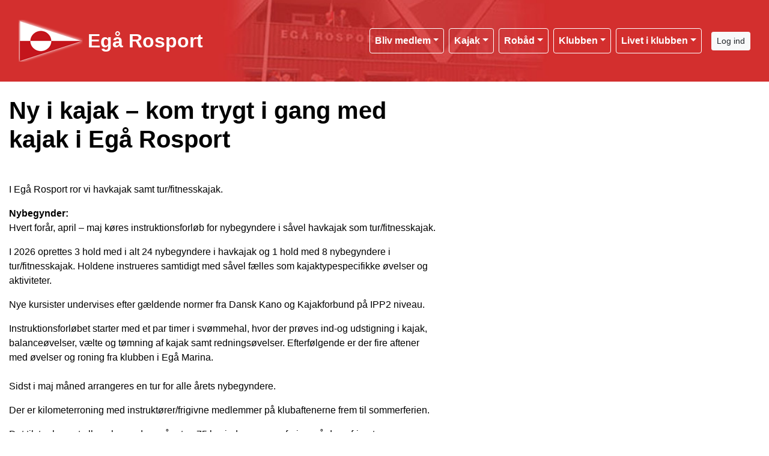

--- FILE ---
content_type: text/html; charset=utf-8
request_url: https://www.egaarosport.dk/ny-i-kajak
body_size: 8583
content:


<!DOCTYPE html>
<html>
<head>

    <script type="text/javascript">
        if (!window.console) {
            console = { log: function() {} };
        }
    </script>

    <title>
    Ny i kajak? | Lær at ro kajak i Egå Rosport nær Aarhus
</title>
    <meta name="description" content="
    Er du ny i kajak? Lær at ro kajak i Egå Rosport med fokus på tryghed, naturoplevelser og motion.
"/>
    <meta name="keywords" content="
    Ny i kajak, kajak begynder, havkajak, turkajak, kajakkursus, Egå Rosport, kajak Aarhus
"/>


        <meta name="robots" content="index,follow" />

    
<meta http-equiv="X-UA-Compatible" content="IE=edge" />
<meta http-equiv="Content-Type" content="text/html; charset=utf-8" />
<meta charset="utf-8" />
<meta http-equiv="Content-Language" content="da" />
<meta name="distribution" content="global" />
<meta name="author" content="Egå Rosport" />
<meta name="copyright" content="Egå Rosport" />
<meta name="generator" content="MemberLink" />
<meta name="viewport" content="initial-scale=1.0,maximum-scale=1.0, width=device-width" />


    <meta name="google-site-verification" content="dejPnU1-Od9ySjauZdq4-yNq54aT4L0uoxP9g44BISU" />


    
    <link type="image/icon" rel="shortcut icon" href="https://cdn-02.memberlink.dk/azure/sitesite2519738703746382900/Favicon/er-logo-kvadrat1-gennemsigtig baggrund.png?autorotate=true&amp;width=180&amp;height=180&amp;mode=crop" />

<link type="text/css" rel="stylesheet" href="/Styles/corenew.min.css?rel?3224" />

<link type="text/css" rel="stylesheet" href="/Style/Site266-Site2519738703746382900.css" />


<link rel="stylesheet" href="https://memberlinkcdn.blob.core.windows.net/assets/2026-01-19-07-36-28/dist/main.css" />


    <script type="text/javascript">
    function mapsLoaded() {};
</script>

<script src="https://cdn.jsdelivr.net/npm/popper.js@1.16.0/dist/umd/popper.min.js" integrity="sha384-Q6E9RHvbIyZFJoft+2mJbHaEWldlvI9IOYy5n3zV9zzTtmI3UksdQRVvoxMfooAo" crossorigin="anonymous"></script>


<script src="https://maps.googleapis.com/maps/api/js?libraries=places&key=AIzaSyAOoRo9bSNOny4Spv1_cKADlXXlni8APbM&callback=mapsLoaded"></script>
<script src="/js/localize.js?rel=3224"></script>

<script src="/Scripts/core.min.js?rel=3224"></script>

<script src="https://cdnjs.cloudflare.com/ajax/libs/tinymce/5.4.0/tinymce.min.js"></script>
<script src="https://cdnjs.cloudflare.com/ajax/libs/tinymce/5.4.0/icons/default/icons.min.js"></script>
<script src="https://cdnjs.cloudflare.com/ajax/libs/tinymce/5.4.0/themes/silver/theme.min.js"></script>
<script src="/Scripts/custom.min.js?rel=3224"></script>
<script src="/Content/Translations/messages.da-DK.js?rel=3224"></script>

<script type="text/javascript">
    //$.fn.modal.Constructor.prototype.enforceFocus = function() {};
    //$(document).ready(function() {
    //    TimeMessages();
    //    if (isTouchScreen) {
    //        $(':text,:password, textarea').keypad({ layout: $.keypad.qwertyLayout });
    //        $('.selectorDate, .date').keypad('destroy');
    //    }

    //});
</script>

<script src="https://www.google.com/recaptcha/api.js"></script>

    <!--[if lt IE 9]>
        <link rel="stylesheet" type="text/css" href="/Styles/menu_ie7_and_ie8.css" />
        <script src="https://html5shiv.googlecode.com/svn/trunk/html5.js"> </script>
    <![endif]-->

    
    <meta property="og:url" content="https://www.egaarosport.dk/ny-i-kajak" />
    <meta property="og:site_name" content="Eg&#229; Rosport" />
    <meta property="og:type" content="article" />


    <meta property="og:title" content="Ny i kajak? | L&#230;r at ro kajak i Eg&#229; Rosport n&#230;r Aarhus" />





    <script type="text/javascript">
        function setNavbarSize() {
            $('.navbar.main-navbar').css("padding-top", ($('.navbar:not(.main-navbar)').outerHeight() / 16 + 0.5) + 'rem');
        }

        $(document).ready(function() {
            setNavbarSize();

            $(window).resize(function() {
                setNavbarSize();
            });
        });
    </script>
</head>

<body>

    <!-- Google Maps Overlay -->
    <div id="google-maps-overlay"></div>
    <!-- Google Maps Container -->
    <div id="google-maps-container" style="display:none;" class="initFix">
        <!-- Close Button -->
        <div id="google-maps-close"></div>
        <!-- Canvas for drawing Google map -->
        <div id="google-maps-canvas"></div>
    </div>

    <!-- Login Form Overlay -->
    <div id="login-overlay"></div>
    

    <div id="fb-root"></div>

    <div class="hide-on-landing-page">

        

<div class="navbar navbar-expand-lg main-navbar inline-style d-print-none flex-column">
    <div class="container">

        <div class="d-flex flex-wrap brand-wrapper ">
                <a class="navbar-brand p-0 mr-0" href="/">
                    <img alt="Eg&#229; Rosport" src="https://cdn-02.memberlink.dk/azure/sitesite2519738703746382900/FormFile/steen-lauwring-andersen/Logo2.png?autorotate=true&amp;height=80"/>

                        <span class="ml-2 d-none d-md-block">Egå Rosport</span>
                </a>

            <div class="d-flex align-items-center ml-auto">
                    <button type="button" class="d-lg-none btn btn-sm btn-light btn-signin text-nowrap m-0" onclick="window.ShowLogin()">Log ind</button>

                <button class="navbar-toggler py-1 px-2 ml-1" type="button" data-toggle="collapse" data-target="#mainNavbar" aria-controls="mainNavbar" aria-expanded="false" aria-label="Toggle navigation">
                    <i class="fas fa-bars fa-fw"></i>
                </button>
            </div>
        </div>


            <div class="collapse navbar-collapse logo-inline-style" id="mainNavbar">
                <ul class="navbar-nav flex-wrap ml-auto p-3 p-lg-0">
                    <li class="nav-item dropdown"><a class="nav-link dropdown-toggle" data-toggle="dropdown" href="#">Bliv medlem</a><ul class="dropdown-menu"><li><a class="dropdown-item text-wrap text-md-nowrap" href="/kontingent" >Kontingent og indmelding</a></li><li><a class="dropdown-item text-wrap text-md-nowrap" href="/ny-i-robaad" >Ny i robåd</a></li><li><a class="dropdown-item text-wrap text-md-nowrap" href="/ny-i-kajak" >Ny i kajak</a></li><li><a class="dropdown-item text-wrap text-md-nowrap" href="/aktiviteter-for-gaester" >Kom og prøv / Åbent hus</a></li></ul></li><li class="nav-item dropdown"><a class="nav-link dropdown-toggle" data-toggle="dropdown" href="#">Kajak</a><ul class="dropdown-menu"><li class="dropdown-submenu"><a class="dropdown-item text-wrap text-md-nowrap dropdown-toggle" tabindex="-1" href="#">Uddannelse</a><ul class="dropdown-menu m-3 ml-lg-n3"><li><a class="dropdown-item text-wrap text-md-nowrap" href="/kajak-uddannelse-epp" >Kajakret - EPP</a></li><li><a class="dropdown-item text-wrap text-md-nowrap" href="/kajak-uddannelse-instruktoer" >Instruktør</a></li></ul></li><li><a class="dropdown-item text-wrap text-md-nowrap" href="/kajak-langture-turbeskrivelser" >Langture - kajak</a></li><li><a class="dropdown-item text-wrap text-md-nowrap" href="/havkajak" >Havkajak</a></li><li><a class="dropdown-item text-wrap text-md-nowrap" href="/kajak-aaks" >ÅKS</a></li><li><a class="dropdown-item text-wrap text-md-nowrap" href="/handicaproning" >Handicaproning</a></li><li><a class="dropdown-item text-wrap text-md-nowrap" href="/havkajak---rul" >Havkajak rul</a></li><li class="dropdown-submenu"><a class="dropdown-item text-wrap text-md-nowrap dropdown-toggle" tabindex="-1" href="#">Materiel</a><ul class="dropdown-menu m-3 ml-lg-n3"><li><a class="dropdown-item text-wrap text-md-nowrap" href="/kajak-typer" >Typer</a></li><li><a class="dropdown-item text-wrap text-md-nowrap" href="/klubbens-baade"  target="_self">Klubbens kajakker</a></li></ul></li><li><a class="dropdown-item text-wrap text-md-nowrap" href="/havneraes" >Havneræs</a></li><li><a class="dropdown-item text-wrap text-md-nowrap" href="/ny-i-kajak" >Ny i kajak</a></li></ul></li><li class="nav-item dropdown"><a class="nav-link dropdown-toggle" data-toggle="dropdown" href="#">Robåd</a><ul class="dropdown-menu"><li class="dropdown-submenu"><a class="dropdown-item text-wrap text-md-nowrap dropdown-toggle" tabindex="-1" href="#">Uddannelse</a><ul class="dropdown-menu m-3 ml-lg-n3"><li><a class="dropdown-item text-wrap text-md-nowrap" href="/robaad-roret" >Roret</a></li><li><a class="dropdown-item text-wrap text-md-nowrap" href="/coastalret" >Coastalret</a></li><li><a class="dropdown-item text-wrap text-md-nowrap" href="/k-styrmand" >K - styrmand</a></li><li><a class="dropdown-item text-wrap text-md-nowrap" href="/l-styrmand" >L - Styrmand</a></li><li><a class="dropdown-item text-wrap text-md-nowrap" href="/robaad-instruktoer" >Instruktør</a></li><li><a class="dropdown-item text-wrap text-md-nowrap" href="/sved-paa-panden" >Sved På Panden (SPP)</a></li></ul></li><li><a class="dropdown-item text-wrap text-md-nowrap" href="/robaad-langture-turbeskrivelser" >Langture - robåd</a></li><li><a class="dropdown-item text-wrap text-md-nowrap" href="/robaad-oestjydsk-ronetvaerk" >Østjydsk ronetværk</a></li><li class="dropdown-submenu"><a class="dropdown-item text-wrap text-md-nowrap dropdown-toggle" tabindex="-1" href="#">Materiel</a><ul class="dropdown-menu m-3 ml-lg-n3"><li><a class="dropdown-item text-wrap text-md-nowrap" href="/robaad-materiel-typer" >Typer</a></li><li><a class="dropdown-item text-wrap text-md-nowrap" href="/klubbens-baade"  target="_self">Klubbens robåde</a></li><li><a class="dropdown-item text-wrap text-md-nowrap" href="/robaadstrailer" >Robådstrailer</a></li></ul></li><li><a class="dropdown-item text-wrap text-md-nowrap" href="/ny-i-robaad" >Ny i robåd</a></li></ul></li><li class="nav-item dropdown"><a class="nav-link dropdown-toggle" data-toggle="dropdown" href="#">Klubben</a><ul class="dropdown-menu"><li><a class="dropdown-item text-wrap text-md-nowrap" href="https://clubportalne.blob.core.windows.net/sitesite2519738703746382900/f/Dokumenter/ReglementOgVedtaegter/Vedt%C3%A6gter%20for%20Eg%C3%A5%20Rosport%20vedtaget%20p%C3%A5%20GF%202016%20-%20tilf%C3%B8jelse%202019.pdf"  target="_self">Vedtægter</a></li><li><a class="dropdown-item text-wrap text-md-nowrap" href="https://clubportalne.blob.core.windows.net/sitesite2519738703746382900/f/Dokumenter/ReglementOgVedtaegter/REGLEMENT%20FOR%20EG%C3%85%20ROSPORT.pdf"  target="_blank">Reglement</a></li><li><a class="dropdown-item text-wrap text-md-nowrap" href="/kontingent" >Kontingent</a></li><li><a class="dropdown-item text-wrap text-md-nowrap" href="https://clubportalne.blob.core.windows.net/sitesite2519738703746382900/f/Dokumenter/ReglementOgVedtaegter/20180424%20Privatlivspolitik%20for%20Eg%C3%A5Rosport.pdf" >Privatlivspolitik</a></li><li><a class="dropdown-item text-wrap text-md-nowrap" href="/bestyrelsen" >Bestyrelse</a></li><li><a class="dropdown-item text-wrap text-md-nowrap" href="/links" >Links</a></li><li><a class="dropdown-item text-wrap text-md-nowrap" href="/Form/Contact" >Kontakt</a></li></ul></li><li class="nav-item dropdown"><a class="nav-link dropdown-toggle" data-toggle="dropdown" href="#">Livet i klubben</a><ul class="dropdown-menu"><li><a class="dropdown-item text-wrap text-md-nowrap" href="/dagligt-rofarvand" >Dagligt rofarvand</a></li><li><a class="dropdown-item text-wrap text-md-nowrap" href="/faste-rotider" >Faste rotider</a></li><li><a class="dropdown-item text-wrap text-md-nowrap" href="/Activity/ActivityView" >Aktivitetskalender</a></li><li class="dropdown-submenu"><a class="dropdown-item text-wrap text-md-nowrap dropdown-toggle" tabindex="-1" href="#">Svømning</a><ul class="dropdown-menu m-3 ml-lg-n3"><li><a class="dropdown-item text-wrap text-md-nowrap" href="/svoemning" >Svømning</a></li><li><a class="dropdown-item text-wrap text-md-nowrap" href="https://clubportalne.blob.core.windows.net/sitesite2519738703746382900/f/Dokumenter/Diverse/Blanket%20til%20sv%C3%B8mmepr%C3%B8ve.pdf"  target="_blank">Blanket til svømmeprøve</a></li></ul></li><li class="dropdown-submenu"><a class="dropdown-item text-wrap text-md-nowrap dropdown-toggle" tabindex="-1" href="#">Sikkerhed</a><ul class="dropdown-menu m-3 ml-lg-n3"><li><a class="dropdown-item text-wrap text-md-nowrap" href="/sikkerhed" >Sikkerhed generelt</a></li></ul></li><li><a class="dropdown-item text-wrap text-md-nowrap" href="/motionsrum" >Motionsrum</a></li><li><a class="dropdown-item text-wrap text-md-nowrap" href="/Nyhedsarkiv" >Nyhedsarkiv</a></li><li><a class="dropdown-item text-wrap text-md-nowrap" href="/fotoarkiv" >Fotoarkiv</a></li><li><a class="dropdown-item text-wrap text-md-nowrap" href="/turrapporter" >Turrapporter</a></li><li><a class="dropdown-item text-wrap text-md-nowrap" href="/50-aars-jubilaeum" >Egå Rosport 50 år</a></li><li><a class="dropdown-item text-wrap text-md-nowrap" href="https://www.egaarosport.dk/Page/Preview/Page2517675508682989815" >Klubtøj</a></li><li class="dropdown-submenu"><a class="dropdown-item text-wrap text-md-nowrap dropdown-toggle" tabindex="-1" href="#">For gæster</a><ul class="dropdown-menu m-3 ml-lg-n3"><li><a class="dropdown-item text-wrap text-md-nowrap" href="/leje-af-baadeklubhus" >Leje af både og klubhus</a></li><li><a class="dropdown-item text-wrap text-md-nowrap" href="/aktiviteter-for-gaester" >Gæsteaktiviteter</a></li></ul></li></ul></li>
                </ul>
            </div>

            <div class="d-none d-lg-flex ml-3 align-items-center">
                <button type="button" class="btn btn-sm btn-light btn-signin text-nowrap m-0" onclick="window.ShowLogin()">Log ind</button>
            </div>
    </div>
</div>
    </div>

    <div id="content-area">

        
        <div id="modal-root"></div>

        
        <div id="app-root"></div>
        <script type="text/javascript">
            $(function () {
                var $host = $('#app-root');
                window.componentRegistry.SiteInfo.mount($host, {});
            });
        </script>

        
        <div id="modalregion" class="modal fade" data-backdrop="static" tabindex="-1" role="dialog">
            <div class="modal-dialog modal-lg">
                <div class="modal-content">
                </div>
            </div>
        </div>

        









<div style="position: relative">

    



    <div id="PageBuilder" class="mt-4">
        <div class="container">
            <div class="display-wrapper d-flex flex-column">
<div class="row">
<div class="col-md-7 cell-wrapper">
<div class="widget-wrapper">
<div class="widget rounded" style="background-color: #ffffff; color: #000000;"><div class="TextPageItemViewer"><h1>Ny i kajak – kom trygt i gang med kajak i Egå Rosport</h1>
<p> </p>
<p><span style="font-weight: 400;">I Egå Rosport ror vi havkajak samt tur/fitnesskajak.</span></p>
<p><strong>Nybegynder:</strong><span style="font-weight: 400;"><br /></span><span style="font-weight: 400;">Hvert forår, april – maj køres instruktionsforløb for nybegyndere i såvel havkajak som tur/fitnesskajak.</span></p>
<p><span style="font-weight: 400;">I 2026 oprettes 3 hold med i alt 24 nybegyndere i havkajak og 1 hold med 8 nybegyndere i tur/fitnesskajak. Holdene instrueres samtidigt med såvel fælles som kajaktypespecifikke øvelser og aktiviteter.</span></p>
<p><span style="font-weight: 400;">Nye kursister undervises efter gældende normer fra Dansk Kano og Kajakforbund på IPP2 niveau. </span></p>
<p><span style="font-weight: 400;">Instruktionsforløbet starter med et par timer i svømmehal, hvor der prøves ind-og udstigning i kajak, balanceøvelser, vælte og tømning af kajak samt redningsøvelser. Efterfølgende er der fire aftener med øvelser og roning fra klubben i Egå Marina.</span><span style="font-weight: 400;"><br /></span><span style="font-weight: 400;"><br /></span><span style="font-weight: 400;">Sidst i maj måned arrangeres en tur for alle årets nybegyndere.</span></p>
<p><span style="font-weight: 400;">Der er kilometerroning med instruktører/frigivne medlemmer på klubaftenerne frem til sommerferien.</span></p>
<p><span style="font-weight: 400;">Det tilstræbes, at alle nybegyndere når at ro 75 km inden sommerferien, så de er friroet.</span></p>
<p><strong>Erfaren kajakroer:<br /></strong><span style="font-weight: 400;">Er du allerede erfaren roer kan du kontakte kajakchefen for en snak om hvorledes du kommer til at ro fra Egå Rosport.</span></p>
<p><span style="font-weight: 400;">Som udgangspunkt skal du aflægge svømmeprøve (600 m) og have IPP2 bevis for at få kajakret fra Egå Rosport uden at gennemføre instruktionsforløbet.</span></p>
<p><span style="font-weight: 400;">Kontakt gerne </span><a href="/bestyrelsen"><span style="font-weight: 400;">kajakchefen</span></a><span style="font-weight: 400;"> for nærmere information, inden du tilmelder dig via tilmelding på denne side.</span></p>
<p><strong>Hvad er forskellen på de forskellige kajaktyper?<br /></strong><span style="font-weight: 400;">Egå rosport har både tur-, kap- og havkajakker, men hvad er hvad, hvad er bedst for dig og kan man ikke bare ro i alle typer?</span></p>
<p><span style="font-weight: 400;">Når man melder sig til instruktion skal man vælge mellem havkajak eller tur/fitnesskajak. Der er forskelle mellem de to kajakker og derfor også  forskel på instruktionen. Hvis man gerne vil ro i begge typer, kan man deltage i et kortere omskolingskursus, der giver mulighed for at ro den anden kajaktype i vores farvand.</span></p>
<p><strong>Havkajakken<br /></strong><span style="font-weight: 400;">At "Lege og tage på langtur" på hav og sø.</span><span style="font-weight: 400;"><br /></span><span style="font-weight: 400;">Havkajakken er en stabil kajaktype, der er meget sødygtig og kan roes i ret store bølger. Man kan nemt komme op i den igen, hvis man skulle kæntre, hvilket gør den meget egnet til roning på havet. Der er rigtig god mulighed for oppakning, da der er pakluger for og bag. </span></p>
<p><span style="font-weight: 400;">Havkajakken er god til natur, leg, teknik og evt. rul/”grønlændervendinger”. Den er velegnet, hvis du gerne vil på længere ture med oppakning eller ud at lege i bølgerne.</span></p>
<p><span style="font-weight: 400;">Ud over undervisning på IPP2 Hav niveau, kan dem som ønsker det også lære at rulle med havkajakken. Vore instruktører tilbyder rullekurser i svømmehal om vinteren og på havet om sommeren når vandet er dejlig varmt.</span></p>
<p><strong>Tur/fitnesskajakken (også kendt som tur- eller kapkajak)<br /></strong><span style="font-weight: 400;">At "Jogge og løbe" på hav og sø.</span><span style="font-weight: 400;"><br /></span><span style="font-weight: 400;">Turkajakken er en forholdsvis let og hurtig kajaktype - den vejer omkring 10-15 kilo og styres med et ror ved at skubbe en pind man holder mellem fødderne fra side til side. Den er let at håndtere - især oppe på land, men den har ikke meget plads til oppakning og er ikke egnet til større bølger.</span></p>
<p><span style="font-weight: 400;">Turkajakken er god til dagsture og weekendture (også længere ture). Den er god til motion, og gør det muligt at avancere til hurtigere fitnesskajakker (også kendt som kapkajakker). Turkajakker er oftest lavet i glasfiber eller kulfiber+kevlar, og fås i mange varianter fra meget stabile typer op til meget hurtige og ustabile modeller, hvor de så kaldes fitnesskajakker eller kapkajakker.</span></p>
<p><strong>Fælles for kajakkerne<br /></strong><span style="font-weight: 400;">Inden for begge typer kajakker findes der store variationer i, hvor stabile de er, men blandt både tur- og havkajakker er der meget stabile modeller, så det er muligt at finde en model i klubben som du kan være tryg ved at ro, og netop når man er i en klub, kan man let skifte mellem hav-, tur- eller evt. kapkajak og sværhedsgrader, alt og efter humør og vejrudsigt.</span></p>
<p><span style="font-weight: 400;">Glæden ved at ro på havet er fælles, og vi har i klubben tradition for at begge typer tager på ture sammen, og selvom der kan være forskel på begyndere og mere øvede, finder man altid nogen at ro med, der passer til ens tempo og niveau.</span></p>
<hr />
<p><strong>Kajakinstruktion 2026 havkajak - tidsplan </strong></p>
<p><span style="font-weight: 400;">Introaften for nybegyndere afholdes i Egå Rosports klublokale den 7. april 19.00 - 21.00</span></p>
<p>Instruktion i svømmehallen en af de følgende dage.<br />- Lørdag den 18. april 15:00 til 16:30 eller<br />- Lørdag den 25. april 15:00 til 16:30</p>
<p><span style="font-weight: 400;">Hold information:</span></p>
<p>Weekendhold:<br />- Lørdag den 9/5 09:00 - 17:00<br />- Søndag den 10/5 09:00 - 17:00</p>
<p>Mandagshold:<br />- Mandag 4/5 17:45 - 21:00<br />- Mandag 11/5 17:45 - 21:00<br />- Mandag 18/5 17:45 - 21:00<br />- Tirsdag 26/5 17:45 - 21:00</p>
<p>Onsdagshold:<br />- Onsdag 6/5  17:45 - 21:00<br />- Onsdag 13/5  17:45 - 21:00<br />- Onsdag 20/5  17:45 - 21:00<br />- Onsdag 27/5  17:45 - 21:00</p>
<p>Vi forventer også at du deltager i turen for årets nybegyndere lørdag den 30. maj. så sæt kryds i kalenderen til en skøn dag på vandet, sammen med alle de nye 🙂</p>
<p><strong>Kajakinstruktion 2026 tur/fitnesskajak - tidsplan</strong></p>
<p><span style="font-weight: 400;">Introaften for nybegyndere afholdes i Egå Rosports klublokale den 7. april 19.00 - 21.00</span></p>
<p>Instruktion i svømmehal: Der vil være et opstartsforløb i svømmehallen lørdag d. 28. marts kl. 15:00 - 16:30</p>
<p>Introaften for nybegyndere afholdes i Egå Rosports klublokale den 7. april 19.00 - 21.00</p>
<p>Datoer for kurset:<br />- Onsdag den 6/5 18:15 - 21:00<br />- Onsdag den 13/5 18:15 - 21:00<br />- Onsdag den 20/5 18:15 - 21:00<br />- Onsdag den 27/5 18:15 - 21:00</p>
<p>Vi forventer også at du deltager i turen for årets nybegyndere lørdag den 30. maj. så sæt kryds i kalenderen til en skøn dag på vandet, sammen med alle de nye 🙂</p></div></div></div>
</div>
<div class="col-md-5 cell-wrapper">
<div class="row">
<div class="col-md-12 cell-wrapper">
</div>
</div>
</div>
</div>
</div>

        </div>
    </div>

    <script type="text/javascript">
        $(function() {
            var $host = $('#PageBuilder');
            window.componentRegistry.PageBuilder.mount($host, { model: {"name":"","rows":[{"id":"cell-dd4eca6eaae10f38","cells":[{"id":"row-7fed9d5cf6211338","rows":[],"width":7,"center":false,"pageItem":{"PageItemId":"b9f57aepk8","Headline":"","Color":"#ffffff,#ffffff,#000000,#e0e0e0","TextColor":"#000000","type":"TextPageItem","Content":"<h1>Ny i kajak – kom trygt i gang med kajak i Egå Rosport</h1>\n<p> </p>\n<p><span style=\"font-weight: 400;\">I Egå Rosport ror vi havkajak samt tur/fitnesskajak.</span></p>\n<p><strong>Nybegynder:</strong><span style=\"font-weight: 400;\"><br /></span><span style=\"font-weight: 400;\">Hvert forår, april – maj køres instruktionsforløb for nybegyndere i såvel havkajak som tur/fitnesskajak.</span></p>\n<p><span style=\"font-weight: 400;\">I 2026 oprettes 3 hold med i alt 24 nybegyndere i havkajak og 1 hold med 8 nybegyndere i tur/fitnesskajak. Holdene instrueres samtidigt med såvel fælles som kajaktypespecifikke øvelser og aktiviteter.</span></p>\n<p><span style=\"font-weight: 400;\">Nye kursister undervises efter gældende normer fra Dansk Kano og Kajakforbund på IPP2 niveau. </span></p>\n<p><span style=\"font-weight: 400;\">Instruktionsforløbet starter med et par timer i svømmehal, hvor der prøves ind-og udstigning i kajak, balanceøvelser, vælte og tømning af kajak samt redningsøvelser. Efterfølgende er der fire aftener med øvelser og roning fra klubben i Egå Marina.</span><span style=\"font-weight: 400;\"><br /></span><span style=\"font-weight: 400;\"><br /></span><span style=\"font-weight: 400;\">Sidst i maj måned arrangeres en tur for alle årets nybegyndere.</span></p>\n<p><span style=\"font-weight: 400;\">Der er kilometerroning med instruktører/frigivne medlemmer på klubaftenerne frem til sommerferien.</span></p>\n<p><span style=\"font-weight: 400;\">Det tilstræbes, at alle nybegyndere når at ro 75 km inden sommerferien, så de er friroet.</span></p>\n<p><strong>Erfaren kajakroer:<br /></strong><span style=\"font-weight: 400;\">Er du allerede erfaren roer kan du kontakte kajakchefen for en snak om hvorledes du kommer til at ro fra Egå Rosport.</span></p>\n<p><span style=\"font-weight: 400;\">Som udgangspunkt skal du aflægge svømmeprøve (600 m) og have IPP2 bevis for at få kajakret fra Egå Rosport uden at gennemføre instruktionsforløbet.</span></p>\n<p><span style=\"font-weight: 400;\">Kontakt gerne </span><a href=\"/bestyrelsen\"><span style=\"font-weight: 400;\">kajakchefen</span></a><span style=\"font-weight: 400;\"> for nærmere information, inden du tilmelder dig via tilmelding på denne side.</span></p>\n<p><strong>Hvad er forskellen på de forskellige kajaktyper?<br /></strong><span style=\"font-weight: 400;\">Egå rosport har både tur-, kap- og havkajakker, men hvad er hvad, hvad er bedst for dig og kan man ikke bare ro i alle typer?</span></p>\n<p><span style=\"font-weight: 400;\">Når man melder sig til instruktion skal man vælge mellem havkajak eller tur/fitnesskajak. Der er forskelle mellem de to kajakker og derfor også  forskel på instruktionen. Hvis man gerne vil ro i begge typer, kan man deltage i et kortere omskolingskursus, der giver mulighed for at ro den anden kajaktype i vores farvand.</span></p>\n<p><strong>Havkajakken<br /></strong><span style=\"font-weight: 400;\">At \"Lege og tage på langtur\" på hav og sø.</span><span style=\"font-weight: 400;\"><br /></span><span style=\"font-weight: 400;\">Havkajakken er en stabil kajaktype, der er meget sødygtig og kan roes i ret store bølger. Man kan nemt komme op i den igen, hvis man skulle kæntre, hvilket gør den meget egnet til roning på havet. Der er rigtig god mulighed for oppakning, da der er pakluger for og bag. </span></p>\n<p><span style=\"font-weight: 400;\">Havkajakken er god til natur, leg, teknik og evt. rul/”grønlændervendinger”. Den er velegnet, hvis du gerne vil på længere ture med oppakning eller ud at lege i bølgerne.</span></p>\n<p><span style=\"font-weight: 400;\">Ud over undervisning på IPP2 Hav niveau, kan dem som ønsker det også lære at rulle med havkajakken. Vore instruktører tilbyder rullekurser i svømmehal om vinteren og på havet om sommeren når vandet er dejlig varmt.</span></p>\n<p><strong>Tur/fitnesskajakken (også kendt som tur- eller kapkajak)<br /></strong><span style=\"font-weight: 400;\">At \"Jogge og løbe\" på hav og sø.</span><span style=\"font-weight: 400;\"><br /></span><span style=\"font-weight: 400;\">Turkajakken er en forholdsvis let og hurtig kajaktype - den vejer omkring 10-15 kilo og styres med et ror ved at skubbe en pind man holder mellem fødderne fra side til side. Den er let at håndtere - især oppe på land, men den har ikke meget plads til oppakning og er ikke egnet til større bølger.</span></p>\n<p><span style=\"font-weight: 400;\">Turkajakken er god til dagsture og weekendture (også længere ture). Den er god til motion, og gør det muligt at avancere til hurtigere fitnesskajakker (også kendt som kapkajakker). Turkajakker er oftest lavet i glasfiber eller kulfiber+kevlar, og fås i mange varianter fra meget stabile typer op til meget hurtige og ustabile modeller, hvor de så kaldes fitnesskajakker eller kapkajakker.</span></p>\n<p><strong>Fælles for kajakkerne<br /></strong><span style=\"font-weight: 400;\">Inden for begge typer kajakker findes der store variationer i, hvor stabile de er, men blandt både tur- og havkajakker er der meget stabile modeller, så det er muligt at finde en model i klubben som du kan være tryg ved at ro, og netop når man er i en klub, kan man let skifte mellem hav-, tur- eller evt. kapkajak og sværhedsgrader, alt og efter humør og vejrudsigt.</span></p>\n<p><span style=\"font-weight: 400;\">Glæden ved at ro på havet er fælles, og vi har i klubben tradition for at begge typer tager på ture sammen, og selvom der kan være forskel på begyndere og mere øvede, finder man altid nogen at ro med, der passer til ens tempo og niveau.</span></p>\n<hr />\n<p><strong>Kajakinstruktion 2026 havkajak - tidsplan </strong></p>\n<p><span style=\"font-weight: 400;\">Introaften for nybegyndere afholdes i Egå Rosports klublokale den 7. april 19.00 - 21.00</span></p>\n<p>Instruktion i svømmehallen en af de følgende dage.<br />- Lørdag den 18. april 15:00 til 16:30 eller<br />- Lørdag den 25. april 15:00 til 16:30</p>\n<p><span style=\"font-weight: 400;\">Hold information:</span></p>\n<p>Weekendhold:<br />- Lørdag den 9/5 09:00 - 17:00<br />- Søndag den 10/5 09:00 - 17:00</p>\n<p>Mandagshold:<br />- Mandag 4/5 17:45 - 21:00<br />- Mandag 11/5 17:45 - 21:00<br />- Mandag 18/5 17:45 - 21:00<br />- Tirsdag 26/5 17:45 - 21:00</p>\n<p>Onsdagshold:<br />- Onsdag 6/5  17:45 - 21:00<br />- Onsdag 13/5  17:45 - 21:00<br />- Onsdag 20/5  17:45 - 21:00<br />- Onsdag 27/5  17:45 - 21:00</p>\n<p>Vi forventer også at du deltager i turen for årets nybegyndere lørdag den 30. maj. så sæt kryds i kalenderen til en skøn dag på vandet, sammen med alle de nye 🙂</p>\n<p><strong>Kajakinstruktion 2026 tur/fitnesskajak - tidsplan</strong></p>\n<p><span style=\"font-weight: 400;\">Introaften for nybegyndere afholdes i Egå Rosports klublokale den 7. april 19.00 - 21.00</span></p>\n<p>Instruktion i svømmehal: Der vil være et opstartsforløb i svømmehallen lørdag d. 28. marts kl. 15:00 - 16:30</p>\n<p>Introaften for nybegyndere afholdes i Egå Rosports klublokale den 7. april 19.00 - 21.00</p>\n<p>Datoer for kurset:<br />- Onsdag den 6/5 18:15 - 21:00<br />- Onsdag den 13/5 18:15 - 21:00<br />- Onsdag den 20/5 18:15 - 21:00<br />- Onsdag den 27/5 18:15 - 21:00</p>\n<p>Vi forventer også at du deltager i turen for årets nybegyndere lørdag den 30. maj. så sæt kryds i kalenderen til en skøn dag på vandet, sammen med alle de nye 🙂</p>"},"visibilitySettings":{"show":"0"}},{"id":"row-9e04404f6b7de338","rows":[{"id":"row-1638105356","cells":[{"id":"cell-3617654991","rows":[],"width":12,"center":false,"pageItem":{"PageItemId":"spcpg4pvx3n","Headline":"Tilmeld dig her","Color":"#fafafa,#fafafa,#000000,#f2f2f2","TextColor":"#000000","type":"SignupListPageItem","Design":"0","PreText":"<p><span>Herunder kan du tilmelde dig vores begynderhold (Kanin) eller du kan melde dig ind som erfaren roer.</span></p>\n<p><span><strong>Bemærk, hvis du er under 18 år, understøttes online tilmelding ikke, da vi har specielle sikkerhedshensyn for ikke-myndige personer.<br /></strong>Kontakt Kajakchef for evaluering af, om du kan blive medlem. </span></p>\n<hr />\n<table style=\"border-collapse: collapse; width: 99.5349%;\" border=\"0\" cellpadding=\"10pt\">\n<tbody>\n<tr>\n<td style=\"width: 74.8047%;\">\n<h4><span>Interesseliste</span></h4>\n<p><span>Hvis der ikke er tilgængelige begynderhold, kan du skrive dig op på interesselisten, så kontakter vi dig, når der igen åbnes for tilmelding til begynderhold. </span></p>\n</td>\n<td style=\"width: 25.0397%; text-align: right;\"><a class=\"btn btn-primary\" href=\"/event/Activity2519457137249857118/202504011600WU\">Skriv op</a></td>\n</tr>\n</tbody>\n</table>","PostText":"","NoItemsText":"","TagCategories":[],"ShowRestricted":true,"hidePrice":true,"buttonText":""},"visibilitySettings":{"show":"0"}}]}],"width":5,"center":false,"pageItem":{"PageItemId":"7e136e5037ae2338","Headline":"","Color":"#ffffff,#ffffff,#000000,#ffffff","TextColor":"#000000","type":"PictureItem","Folder":"ab31eb926cbb9444","Interval":5,"Width":400,"Height":250,"Margin":10,"Radius":10},"visibilitySettings":{"show":"0"}}],"settings":{"paddingTop":15,"paddingBottom":15}}]}, fullWidth: false });
        })
    </script>
</div>
    </div>
    <div id="form-area" style="display: none;" class="container"></div>
    
    <div class="hide-on-landing-page">
        <div class="footer d-print-none">
        <div class="content-lower-container">
            <div class="container">
                <div class="row">
                    

    <div class="col-md">
            <div class="footer-item p-3 rounded">
                <h4>Tilmeld nyhedsmails</h4>
                <div id="newssubscribe"></div>
                <script type="text/javascript">
                    App.on("start",
                        function() {
                            App.commands.execute('newssubscribe:show', { region: '#newssubscribe' });
                        });
                </script>
            </div>


    </div>

    <div class="col-md">



<div class="footer-item p-3 rounded">
  <h4>Handel</h4>
  <ul class="list-unstyled mb-0">
      <li>
        <i class="fas fa-angle-right mr-2"></i><a href="/Ordering/tradeterms">Handelsbetingelser</a>
      </li>

      <li>CVR: 30052625</li>


        <li class="cards">
            <img src="/Images/Cards/mc.png"/>
            <img src="/Images/Cards/dk.png"/>
        </li>


  </ul>
</div>    </div>


<div class="col-md">
    
<div class="footer-item p-3 rounded">
    <h4>Kontakt</h4>
    <ul class="list-unstyled mb-0">
                            <li class="more">
                <i class="fas fa-angle-right fa-fw mr-2"></i><a href="/form/contact">Kontaktformular</a>
            </li>
    </ul>
</div>
    <div class="footer-item p-3 rounded">
        <h4>F&#248;lg os her</h4>

        <div class="d-flex">
                <a class="mr-2" title="Mød Egå Rosport på Facebook" href="https://facebook.com/EgaaRosport" target="_blank">
                    <img width="32" alt="Mød Egå Rosport på Facebook" src="/Images/facebook.png" />
                </a>
                            <a class="mr-2" title="Instagram" href="https://instagram.com/egaarosport" target="_blank">
                    <img width="32" alt="Instagram" src="/Images/instagram.png" />
                </a>
                    </div>
    </div>



</div>

    <div class="col-md">
        
<div class="footer-item p-3 rounded">
    <h4>Adresse</h4>
    <ul class="list-unstyled mb-0">
        <li>Egå Rosport</li>
        <li>Egå Havvej 47</li>
        <li>8250 Egå</li>
            <li>
                <i class="fas fa-angle-right mr-2"></i><a href="#" onclick="UpdateAndShowGoogleMap('56.211182', '10.288917', '<strong>Eg&#229; Rosport</strong>');return false;">Vis på kort</a>
            </li>
    </ul>
</div>
    </div>

                </div>
            </div>
        </div>   
    <div class="container">
        <div class="row p-3 memberlink-footer d-flex align-center justify-content-between">
            <div class="col-md-4 logo">
                <a class="mr-2 text-decoration-none" href="https://www.gomember.com?utm_source=https%3a%2f%2fwww.egaarosport.dk&utm_medium=web&utm_campaign=system_footer_logo&utm_content=Site2519738703746382900">
                    <img alt="goMember - Medlemssystem og regnskabsprogram til foreninger" style="height: 18px" src="/Images/Logo/logo-goMember-POS-blue.png" />
                </a>
                <small class="text-muted"><a href="/info/medlemsadministration">&copy; 2011-2026</a></small>
            </div>
            <div class="addthis_horizontal_follow_toolbox"></div>
        </div>
    </div>
</div>
    </div>
        <div id="dialog-area">
            <div id="activityDialog" title="" class="modal fade" data-backdrop="static" tabindex="-1" role="dialog" aria-labelledby="activityDialogHeader" aria-hidden="true">
                <div class="modal-dialog modal-lg modal-dialog-scrollable">
                    <div class="modal-content">
                        <div class="modal-header">
                            <h5 class="modal-title" id="activityDialogHeader">Activity</h5>
                            <button type="button" class="close" data-dismiss="modal" aria-label="Close">
                                <span aria-hidden="true">&times;</span>
                            </button>
                        </div>
                        <div class="modal-body"></div>
                        <div class="modal-footer">
                            <button type="button" class="btn btn-secondary" data-dismiss="modal">Luk</button>
                        </div>
                    </div>
                </div>
            </div>

            <div id="commonDialog" title="" class="modal fade" data-backdrop="static" tabindex="-1" role="dialog" aria-labelledby="commonDialogHeader" aria-hidden="true">
                <div class="modal-dialog modal-lg modal-dialog-scrollable">
                    <div class="modal-content">
                        <div class="modal-header">
                            <h5 class="modal-title" id="commonDialogHeader"></h5>
                            <button type="button" class="close" data-dismiss="modal" aria-label="Close">
                                <span aria-hidden="true">&times;</span>
                            </button>
                        </div>
                        <div class="modal-body">
                            <form name="commonForm" id="commonForm">
                                <fieldset>
                                    <div id="commonArea">

                                    </div>
                                    <div id="commonDialogError" style="display: none"></div>
                                </fieldset>
                            </form>
                        </div>
                        <div class="modal-footer">
                            <button type="button" class="btn btn-secondary" id="commonCloseButton" data-dismiss="modal">Luk</button>
                            <button type="button" class="btn btn-primary" style="display: none" id="commonSaveButton">Gem</button>
                        </div>
                    </div>
                </div>
            </div>

            <div id="entityselectDialog" title="" class="modal fade" data-backdrop="static" tabindex="-1" role="dialog" aria-labelledby="entityselectDialogHeader" aria-hidden="true">
                <div class="modal-dialog modal-lg modal-dialog-scrollable">
                    <div class="modal-content">
                        <div class="modal-header">
                            <h5 class="modal-title" id="entityselectDialogHeader"></h5>
                            <button type="button" class="close" data-dismiss="modal" aria-label="Close">
                                <span aria-hidden="true">&times;</span>
                            </button>
                        </div>

                        <div class="modal-body"></div>

                        <div class="modal-footer">
                            <button type="button" class="btn btn-secondary" data-dismiss="modal">Luk</button>
                        </div>
                    </div>
                </div>
            </div>

        </div>

        <div id="messageregion" class="modal fade" data-backdrop="static" tabindex="-1" role="dialog"></div>

        <div id="selectregion" class="modal fade" data-backdrop="static" tabindex="-1" role="dialog"></div>


        <script type="text/html" id="tmpl-newssubscribe">
    <div class="toggle-next">
        <div class="form-group">
            <input type="email" name="email" class="form-control js-email" placeholder="Email" />
        </div>
    </div>
    <div style="display: none">
        <div class="form-group form-row">
            <div class="col">
                <input type="text" name="firstname" class="form-control js-firstName" placeholder="Fornavn" />
            </div>
            
            <div class="col">
                <input type="text" name="lastname" class="form-control js-lastName" placeholder="Efternavn" />
            </div>
        </div>
                
        <button class="btn btn-light btn-sm btn-block js-subscribe" data-done-text="Tilmeldt :-)" data-loading-text="Tilmelder...">Tilmeld</button>
    </div>
</script>
        <!-- News Templates -->

            <script async src="https://www.googletagmanager.com/gtag/js?id=G-XMSWEZB7H0"></script>
    <script>
        window.dataLayer = window.dataLayer || [];

        function gtag() { dataLayer.push(arguments); }

        gtag('js', new Date());

        gtag('config', 'G-XMSWEZB7H0');
    </script>


        <div id="clipboard" style="display: none;"></div>

<link href='//fonts.googleapis.com/css?family=Open+Sans:400,300,600,700,800' rel='stylesheet' type='text/css'>
        <script type="text/javascript">
      if (console && console.log) {
        console.log("Site ID: ", "Site2519738703746382900");
      }
      App.start();
</script>


<script src="https://memberlinkcdn.blob.core.windows.net/assets/2026-01-19-07-36-28/dist/main.js"></script>




        
</body>
</html>

--- FILE ---
content_type: text/css; charset=utf-8
request_url: https://www.egaarosport.dk/Style/Site266-Site2519738703746382900.css
body_size: 939
content:




:root {
--testColorMain: #FFFFFF;
--testColorSecondary: #E53935;
}




div.logo-inline-style#mainNavbar > ul.navbar-nav > li > a {
color: #FFFFFF;
border-color: #FFFFFF !important;
}

div.stacked-style#mainNavbar > ul.navbar-nav {
background-color: rgba(239,239,239, 0.8) !important;
}

div.stacked-style#mainNavbar > ul.navbar-nav > li > a {
color: #000 !important;
}

div.stacked-inverse-style#mainNavbar > ul.navbar-nav {
background-color: rgba(239,239,239, 0.8) !important;
}

div.stacked-inverse-style#mainNavbar > ul.navbar-nav > li > a {
color: #fff !important;
}



.main-navbar .navbar-brand {
color: #FFFFFF;
}

    
        .main-navbar .navbar-toggler {
        color: #FFFFFF;
        }
    


.main-navbar .navbar-brand {
height: 80px;
    margin-top: 20px;
    margin-bottom: 20px;
    overflow: hidden;
    }

@media (max-width: 991px) {
.main-navbar .navbar-brand {
    max-height: 120px; important
}
.main-navbar .navbar-brand img {
max-height: 120px; important
}
}


    @media (min-width: 992px) {
    div.logo-inline-style#mainNavbar > ul.navbar-nav > li > a {
    border: 1px solid #FFFFFF;
    }
    }





    .main-navbar {
        
            background: url(https://cdn-02.memberlink.dk/azure/sitesite2519738703746382900/FormFile/admin-admin/webbanner2.jpg?autorotate=true&width=1100&height=300&mode=crop) no-repeat center;
            -webkit-background-size: cover;
            -moz-background-size: cover;
            -o-background-size: cover;
            background-size: cover;
             }

    .dropdown-submenu {
    position: relative;
    }

    .dropdown-submenu a::after {
    transform: rotate(-90deg);
    position: absolute;
    right: 6px;
    top: .8em;
    }

    .dropdown-submenu .dropdown-menu {
    position: relative !important;
    margin: 1rem !important;
    }





    .custom-link-color a, .custom-link-color a:link, .custom-link-color a:visited, .custom-link-color a:active
    {
    color: #222222;
    }

    .m-t-r {
    padding-top: 39px;
    }

    @media (max-width: 979px) {
    .header-banner {
    margin-right: -20px;
    margin-left: -20px;
    padding-right: 20px;
    padding-left: 20px;
    padding-top: 20px;
    }
    .navbar-fixed-top {
    margin-bottom: 0;
    }
    }



    #content-area .header-color, #dialog-area .header-color
    {
    background-color: #E53935;
    color: #FFFFFF;
    }

    .panel-header-color {
    border-color: #E53935;
    }

    .addLogoText
    {
    font-size: 2.5em;
    font-family: Tahoma, "Arial Narrow", verdana, sans-serif;
    font-weight: bold;
    padding-left: 10px;
    margin-bottom: 20px;
    letter-spacing: 0.05em;
    line-height: 120px;
    float: left;
    
    }

    .logoText
    {
    line-height: 120px;
    
    }

    .logo a, .m-t-r .brand
    {
    color: #FFFFFF;
    }

    .content-color
    {
    background-color: #FFFFFF;
    color: #222222;
    }


    .content-lower-container
    {
    background-color: #D32F2F;
    color:#FFFFFF;
    text-decoration: none;
    }

    @media (max-width: 767px) {
    .content-lower-container {
    background-color: #fff;
    color:#FFFFFF;
    text-decoration: none;
    }

    .footer-item {
    background-color: #D32F2F;
    margin-bottom: 1rem;
    }
    }


    .content-lower-container a, .content-lower-container a:hover{
    color:#FFFFFF;
    }

    .nav-back
    {
    background-color: #33A5FF;
    }




    .menu-colors
    {
    color: #FFFFFF;
    background-color: #33A5FF;
    }

    .banner .links a
    {
    color: #FFFFFF;
    background-color: #33A5FF;
    }

    .list-group-item.active, .nav-pills .nav-link.active {
    color: #ffffff !important;
    background-color: #0d6efd !important;
    border-color: #0d6efd !important;
    }

    .list-group-item a, .nav-pills .nav-item a.nav-link {
    color: #0d6efd !important;
    }

    .list-group-item.active a, .nav-pills .nav-item a.nav-link.active {
    color: #ffffff !important;
    }


    .dropdown-item.active, .dropdown-item:active {
    background-color: #0d6efd !important;
    }

    body {
font-family: 'Open Sans', sans-serif;
}
.navbar .nav li.dropdown>.dropdown-toggle .caret {
  border-top-color: #f0f0f0;
  border-bottom-color: #f0f0f0;
}
.addLogoText {
  font-size: 2.2em !important;
}